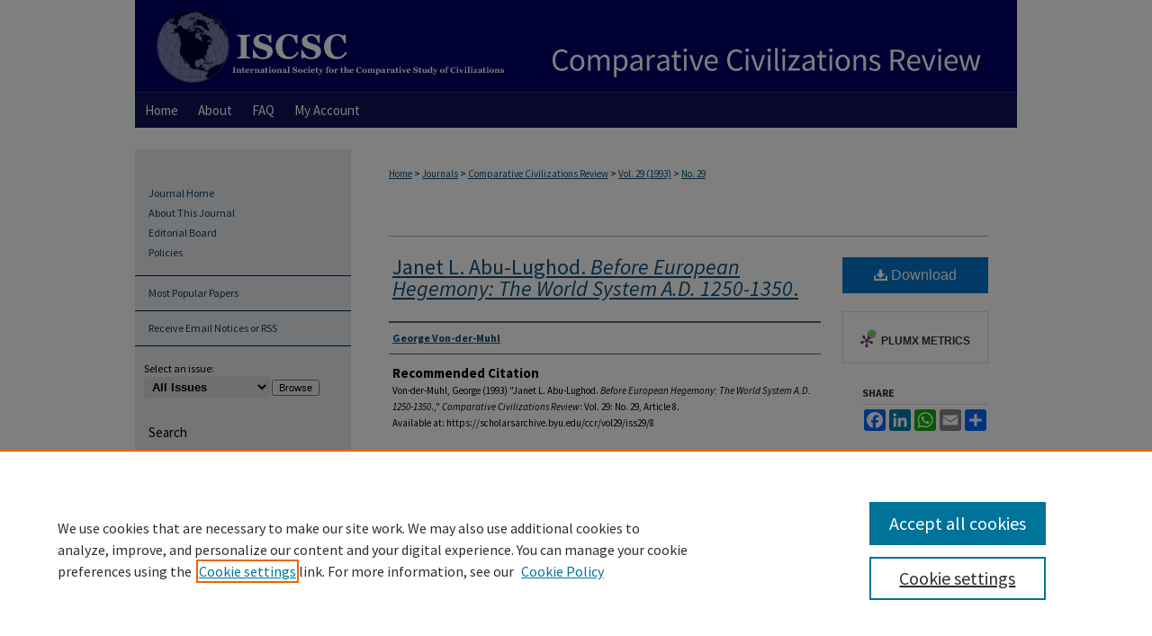

--- FILE ---
content_type: text/html; charset=UTF-8
request_url: https://scholarsarchive.byu.edu/ccr/vol29/iss29/8/
body_size: 7374
content:

<!DOCTYPE html>
<html lang="en">
<head><!-- inj yui3-seed: --><script type='text/javascript' src='//cdnjs.cloudflare.com/ajax/libs/yui/3.6.0/yui/yui-min.js'></script><script type='text/javascript' src='//ajax.googleapis.com/ajax/libs/jquery/1.10.2/jquery.min.js'></script><!-- Adobe Analytics --><script type='text/javascript' src='https://assets.adobedtm.com/4a848ae9611a/d0e96722185b/launch-d525bb0064d8.min.js'></script><script type='text/javascript' src=/assets/nr_browser_production.js></script>

<!-- def.1 -->
<meta charset="utf-8">
<meta name="viewport" content="width=device-width">
<title>
"Janet L. Abu-Lughod. <em>Before European Hegemony: The World System A." by George Von-der-Muhl
</title>


<!-- FILE article_meta-tags.inc --><!-- FILE: /srv/sequoia/main/data/assets/site/article_meta-tags.inc -->
<meta itemprop="name" content="Janet L. Abu-Lughod. <em>Before European Hegemony: The World System A.D. 1250-1350</em>.">
<meta property="og:title" content="Janet L. Abu-Lughod. <em>Before European Hegemony: The World System A.D. 1250-1350</em>.">
<meta name="twitter:title" content="Janet L. Abu-Lughod. <em>Before European Hegemony: The World System A.D. 1250-1350</em>.">
<meta property="article:author" content="George Von-der-Muhl">
<meta name="author" content="George Von-der-Muhl">
<meta name="robots" content="noodp, noydir">
<meta name="description" content="By George Von-der-Muhl, Published on 10/01/93">
<meta itemprop="description" content="By George Von-der-Muhl, Published on 10/01/93">
<meta name="twitter:description" content="By George Von-der-Muhl, Published on 10/01/93">
<meta property="og:description" content="By George Von-der-Muhl, Published on 10/01/93">
<meta name="bepress_citation_journal_title" content="Comparative Civilizations Review">
<meta name="bepress_citation_firstpage" content="8">
<meta name="bepress_citation_author" content="Von-der-Muhl, George">
<meta name="bepress_citation_title" content="Janet L. Abu-Lughod. <em>Before European Hegemony: The World System A.D. 1250-1350</em>.">
<meta name="bepress_citation_date" content="1993">
<meta name="bepress_citation_volume" content="29">
<meta name="bepress_citation_issue" content="29">
<!-- FILE: /srv/sequoia/main/data/assets/site/ir_download_link.inc -->
<!-- FILE: /srv/sequoia/main/data/assets/site/article_meta-tags.inc (cont) -->
<meta name="bepress_citation_pdf_url" content="https://scholarsarchive.byu.edu/cgi/viewcontent.cgi?article=1296&amp;context=ccr">
<meta name="bepress_citation_abstract_html_url" content="https://scholarsarchive.byu.edu/ccr/vol29/iss29/8">
<meta name="bepress_citation_issn" content="0733-4540">
<meta name="bepress_citation_online_date" content="2016/11/15">
<meta name="viewport" content="width=device-width">
<!-- Additional Twitter data -->
<meta name="twitter:card" content="summary">
<!-- Additional Open Graph data -->
<meta property="og:type" content="article">
<meta property="og:url" content="https://scholarsarchive.byu.edu/ccr/vol29/iss29/8">
<meta property="og:site_name" content="BYU ScholarsArchive">




<!-- FILE: article_meta-tags.inc (cont) -->
<meta name="bepress_is_article_cover_page" content="1">


<!-- sh.1 -->
<link rel="stylesheet" href="/ccr/ir-journal-style.css" type="text/css" media="screen">
<link rel="alternate" type="application/rss+xml" title="Comparative Civilizations Review Newsfeed" href="/ccr/recent.rss">
<link rel="shortcut icon" href="/favicon.ico" type="image/x-icon">

<link type="text/css" rel="stylesheet" href="/assets/floatbox/floatbox.css">
<script type="text/javascript" src="/assets/jsUtilities.js"></script>
<script type="text/javascript" src="/assets/footnoteLinks.js"></script>
<link rel="stylesheet" href="/ir-print.css" type="text/css" media="print">
<!--[if IE]>
<link rel="stylesheet" href="/ir-ie.css" type="text/css" media="screen">
<![endif]-->
<!-- end sh.1 -->




<script type="text/javascript">var pageData = {"page":{"environment":"prod","productName":"bpdg","language":"en","name":"ir_journal:volume:issue:article","businessUnit":"els:rp:st"},"visitor":{}};</script>

</head>
<body >
<!-- FILE /srv/sequoia/main/data/assets/site/ir_journal/header.pregen -->

	<!-- FILE: /srv/sequoia/main/data/journals/scholarsarchive.byu.edu/ccr/assets/header_custom.inc --><!-- FILE: /srv/sequoia/main/data/assets/site/mobile_nav.inc --><!--[if !IE]>-->
<script src="/assets/scripts/dc-mobile/dc-responsive-nav.js"></script>

<header id="mobile-nav" class="nav-down device-fixed-height" style="visibility: hidden;">
  
  
  <nav class="nav-collapse">
    <ul>
      <li class="menu-item active device-fixed-width"><a href="https://scholarsarchive.byu.edu" title="Home" data-scroll >Home</a></li>
      <li class="menu-item device-fixed-width"><a href="https://scholarsarchive.byu.edu/do/search/advanced/" title="Search" data-scroll ><i class="icon-search"></i> Search</a></li>
      <li class="menu-item device-fixed-width"><a href="https://scholarsarchive.byu.edu/communities.html" title="Browse" data-scroll >Browse Collections</a></li>
      <li class="menu-item device-fixed-width"><a href="/cgi/myaccount.cgi?context=" title="My Account" data-scroll >My Account</a></li>
      <li class="menu-item device-fixed-width"><a href="https://scholarsarchive.byu.edu/about.html" title="About" data-scroll >About</a></li>
      <li class="menu-item device-fixed-width"><a href="https://network.bepress.com" title="Digital Commons Network" data-scroll ><img width="16" height="16" alt="DC Network" style="vertical-align:top;" src="/assets/md5images/8e240588cf8cd3a028768d4294acd7d3.png"> Digital Commons Network™</a></li>
    </ul>
  </nav>
</header>

<script src="/assets/scripts/dc-mobile/dc-mobile-nav.js"></script>
<!--<![endif]-->
<!-- FILE: /srv/sequoia/main/data/journals/scholarsarchive.byu.edu/ccr/assets/header_custom.inc (cont) -->

<div id="ccr">
	<div id="container">
		<a href="#main" class="skiplink" accesskey="2" >Skip to main content</a>

			
				<div id="header">
					<!-- FILE: /srv/sequoia/main/data/assets/site/ir_journal/ir_logo.inc -->




	




<!-- FILE: /srv/sequoia/main/data/journals/scholarsarchive.byu.edu/ccr/assets/header_custom.inc (cont) -->
					<div id="pagetitle">
						
						
							<h1>
								<a href="https://scholarsarchive.byu.edu/ccr" title="Comparative Civilizations Review" >
										Comparative Civilizations Review
								</a>
							</h1>
						
					</div>
				</div>
				<div id="navigation">
					<!-- FILE: /srv/sequoia/main/data/assets/site/ir_navigation.inc --><div id="tabs" role="navigation" aria-label="Main"><ul><li id="tabone"><a href="https://scholarsarchive.byu.edu" title="Home" ><span>Home</span></a></li><li id="tabtwo"><a href="https://scholarsarchive.byu.edu/about.html" title="About" ><span>About</span></a></li><li id="tabthree"><a href="https://scholarsarchive.byu.edu/faq.html" title="FAQ" ><span>FAQ</span></a></li><li id="tabfour"><a href="https://scholarsarchive.byu.edu/cgi/myaccount.cgi?context=" title="My Account" ><span>My Account</span></a></li></ul></div>


<!-- FILE: /srv/sequoia/main/data/journals/scholarsarchive.byu.edu/ccr/assets/header_custom.inc (cont) -->
				</div>
			

			

			
			
		<div id="wrapper">
			<div id="content">
				<div id="main" class="text">
					
<!-- FILE: /srv/sequoia/main/data/assets/site/ir_journal/ir_breadcrumb.inc -->
	<ul id="pager">
		<li>&nbsp;</li>
		 
		<li>&nbsp;</li> 
		
	</ul>

<div class="crumbs" role="navigation" aria-label="Breadcrumb">
	<p>
		

		
		
		
			<a href="https://scholarsarchive.byu.edu" class="ignore" >Home</a>
		
		
		
		
		
		
		
		
		 <span aria-hidden="true">&gt;</span> 
			<a href="https://scholarsarchive.byu.edu/journals" class="ignore" >Journals</a>
		
		
		
		
		
		 <span aria-hidden="true">&gt;</span> 
			<a href="https://scholarsarchive.byu.edu/ccr" class="ignore" >Comparative Civilizations Review</a>
		
		
		
		 <span aria-hidden="true">&gt;</span> 
			<a href="https://scholarsarchive.byu.edu/ccr/vol29" class="ignore" >Vol. 29 (1993)</a>
		
		
		
		
		
		
		 <span aria-hidden="true">&gt;</span> 
			<a href="https://scholarsarchive.byu.edu/ccr/vol29/iss29" class="ignore" >No. 29</a>
		
		
		
		
		
	</p>
</div>

<div class="clear">&nbsp;</div>
<!-- FILE: /srv/sequoia/main/data/journals/scholarsarchive.byu.edu/ccr/assets/header_custom.inc (cont) -->


	<!-- FILE: /srv/sequoia/main/data/assets/site/ir_journal/volume/issue/ir_journal_logo.inc -->





 





<!-- FILE: /srv/sequoia/main/data/journals/scholarsarchive.byu.edu/ccr/assets/header_custom.inc (cont) -->

<!-- FILE: /srv/sequoia/main/data/assets/site/ir_journal/header.pregen (cont) -->

<script type="text/javascript" src="/assets/floatbox/floatbox.js"></script>
<!-- FILE: /srv/sequoia/main/data/assets/site/ir_journal/article_info.inc --><!-- FILE: /srv/sequoia/main/data/assets/site/openurl.inc -->
<!-- FILE: /srv/sequoia/main/data/assets/site/ir_journal/article_info.inc (cont) -->
<!-- FILE: /srv/sequoia/main/data/assets/site/ir_download_link.inc -->
<!-- FILE: /srv/sequoia/main/data/assets/site/ir_journal/article_info.inc (cont) -->
<!-- FILE: /srv/sequoia/main/data/assets/site/ir_journal/ir_article_header.inc --><div id="sub">
<div id="alpha"><!-- FILE: /srv/sequoia/main/data/assets/site/ir_journal/article_info.inc (cont) --><div id='title' class='element'>
<h1><a href='https://scholarsarchive.byu.edu/cgi/viewcontent.cgi?article=1296&amp;context=ccr'>Janet L. Abu-Lughod. <em>Before European Hegemony: The World System A.D. 1250-1350</em>.</a></h1>
</div>
<div class='clear'></div>
<div id='authors' class='element'>
<h2 class='visually-hidden'>Authors</h2>
<p class="author"><a href='https://scholarsarchive.byu.edu/do/search/?q=author%3A%22George%20Von-der-Muhl%22&start=0&context=5485626'><strong>George Von-der-Muhl</strong></a><br />
</p></div>
<div class='clear'></div>
<div id='recommended_citation' class='element'>
<h2 class='field-heading'>Recommended Citation</h2>
<!-- FILE: /srv/sequoia/main/data/assets/site/ir_journal/ir_citation.inc -->
<p class="citation">
Von-der-Muhl, George
(1993)
"Janet L. Abu-Lughod. <em>Before European Hegemony: The World System A.D. 1250-1350</em>.,"
<em>Comparative Civilizations Review</em>: Vol. 29:
No.
29, Article 8.
<br>
Available at:
https://scholarsarchive.byu.edu/ccr/vol29/iss29/8</p>
<!-- FILE: /srv/sequoia/main/data/assets/site/ir_journal/article_info.inc (cont) --></div>
<div class='clear'></div>
</div>
    </div>
    <div id='beta_7-3'>
<!-- FILE: /srv/sequoia/main/data/assets/site/info_box_7_3.inc --><!-- FILE: /srv/sequoia/main/data/assets/site/openurl.inc -->
<!-- FILE: /srv/sequoia/main/data/assets/site/info_box_7_3.inc (cont) -->
<!-- FILE: /srv/sequoia/main/data/assets/site/ir_download_link.inc -->
<!-- FILE: /srv/sequoia/main/data/assets/site/info_box_7_3.inc (cont) -->
	<!-- FILE: /srv/sequoia/main/data/assets/site/info_box_download_button.inc --><div class="aside download-button">
      <a id="pdf" class="btn" href="https://scholarsarchive.byu.edu/cgi/viewcontent.cgi?article=1296&amp;context=ccr" title="PDF (813&nbsp;KB) opens in new window" target="_blank" > 
    	<i class="icon-download-alt" aria-hidden="true"></i>
        Download
      </a>
</div>
<!-- FILE: /srv/sequoia/main/data/assets/site/info_box_7_3.inc (cont) -->
	<!-- FILE: /srv/sequoia/main/data/assets/site/info_box_embargo.inc -->
<!-- FILE: /srv/sequoia/main/data/assets/site/info_box_7_3.inc (cont) -->
<!-- FILE: /srv/sequoia/main/data/assets/site/info_box_custom_upper.inc -->
<!-- FILE: /srv/sequoia/main/data/assets/site/info_box_7_3.inc (cont) -->
<!-- FILE: /srv/sequoia/main/data/assets/site/info_box_openurl.inc -->
<!-- FILE: /srv/sequoia/main/data/assets/site/info_box_7_3.inc (cont) -->
<!-- FILE: /srv/sequoia/main/data/assets/site/info_box_article_metrics.inc -->
<div id="article-stats" class="aside hidden">
    <p class="article-downloads-wrapper hidden"><span id="article-downloads"></span> DOWNLOADS</p>
    <p class="article-stats-date hidden">Since November 15, 2016</p>
    <p class="article-plum-metrics">
        <a href="https://plu.mx/plum/a/?repo_url=https://scholarsarchive.byu.edu/ccr/vol29/iss29/8" class="plumx-plum-print-popup plum-bigben-theme" data-badge="true" data-hide-when-empty="true" ></a>
    </p>
</div>
<script type="text/javascript" src="//cdn.plu.mx/widget-popup.js"></script>
<!-- Article Download Counts -->
<script type="text/javascript" src="/assets/scripts/article-downloads.pack.js"></script>
<script type="text/javascript">
    insertDownloads(9379452);
</script>
<!-- Add border to Plum badge & download counts when visible -->
<script>
// bind to event when PlumX widget loads
jQuery('body').bind('plum:widget-load', function(e){
// if Plum badge is visible
  if (jQuery('.PlumX-Popup').length) {
// remove 'hidden' class
  jQuery('#article-stats').removeClass('hidden');
  jQuery('.article-stats-date').addClass('plum-border');
  }
});
// bind to event when page loads
jQuery(window).bind('load',function(e){
// if DC downloads are visible
  if (jQuery('#article-downloads').text().length > 0) {
// add border to aside
  jQuery('#article-stats').removeClass('hidden');
  }
});
</script>
<!-- Adobe Analytics: Download Click Tracker -->
<script>
$(function() {
  // Download button click event tracker for PDFs
  $(".aside.download-button").on("click", "a#pdf", function(event) {
    pageDataTracker.trackEvent('navigationClick', {
      link: {
          location: 'aside download-button',
          name: 'pdf'
      }
    });
  });
  // Download button click event tracker for native files
  $(".aside.download-button").on("click", "a#native", function(event) {
    pageDataTracker.trackEvent('navigationClick', {
        link: {
            location: 'aside download-button',
            name: 'native'
        }
     });
  });
});
</script>
<!-- FILE: /srv/sequoia/main/data/assets/site/info_box_7_3.inc (cont) -->
	<!-- FILE: /srv/sequoia/main/data/assets/site/info_box_disciplines.inc -->
<!-- FILE: /srv/sequoia/main/data/assets/site/info_box_7_3.inc (cont) -->
<!-- FILE: /srv/sequoia/main/data/assets/site/bookmark_widget.inc -->
<div id="share" class="aside">
<h2>Share</h2>
	<div class="a2a_kit a2a_kit_size_24 a2a_default_style">
    	<a class="a2a_button_facebook"></a>
    	<a class="a2a_button_linkedin"></a>
		<a class="a2a_button_whatsapp"></a>
		<a class="a2a_button_email"></a>
    	<a class="a2a_dd"></a>
    	<script async src="https://static.addtoany.com/menu/page.js"></script>
	</div>
</div>
<!-- FILE: /srv/sequoia/main/data/assets/site/info_box_7_3.inc (cont) -->
<!-- FILE: /srv/sequoia/main/data/assets/site/info_box_geolocate.inc --><!-- FILE: /srv/sequoia/main/data/assets/site/ir_geolocate_enabled_and_displayed.inc -->
<!-- FILE: /srv/sequoia/main/data/assets/site/info_box_geolocate.inc (cont) -->
<!-- FILE: /srv/sequoia/main/data/assets/site/info_box_7_3.inc (cont) -->
	<!-- FILE: /srv/sequoia/main/data/assets/site/zotero_coins.inc -->
<span class="Z3988" title="ctx_ver=Z39.88-2004&amp;rft_val_fmt=info%3Aofi%2Ffmt%3Akev%3Amtx%3Ajournal&amp;rft_id=https%3A%2F%2Fscholarsarchive.byu.edu%2Fccr%2Fvol29%2Fiss29%2F8&amp;rft.atitle=Janet%20L.%20Abu-Lughod.%20%3Cem%3EBefore%20European%20Hegemony%3A%20The%20World%20System%20A.D.%201250-1350%3C%2Fem%3E.&amp;rft.aufirst=George&amp;rft.aulast=Von-der-Muhl&amp;rft.jtitle=Comparative%20Civilizations%20Review&amp;rft.volume=29&amp;rft.issue=29&amp;rft.issn=0733-4540&amp;rft.date=1993-10-01">COinS</span>
<!-- FILE: /srv/sequoia/main/data/assets/site/info_box_7_3.inc (cont) -->
<!-- FILE: /srv/sequoia/main/data/scholarsarchive.byu.edu/assets/info_box_custom_lower.inc -->
<!-- FILE: /srv/sequoia/main/data/assets/site/info_box_7_3.inc (cont) -->
<!-- FILE: /srv/sequoia/main/data/assets/site/ir_journal/article_info.inc (cont) --></div>
<div class='clear'>&nbsp;</div>
<!-- FILE: /srv/sequoia/main/data/assets/site/ir_article_custom_fields.inc -->
<!-- FILE: /srv/sequoia/main/data/assets/site/ir_journal/article_info.inc (cont) -->
<!-- FILE: /srv/sequoia/main/data/assets/site/ir_journal/volume/issue/article/index.html (cont) --> 

<!-- FILE /srv/sequoia/main/data/assets/site/ir_journal/footer.pregen -->

	<!-- FILE: /srv/sequoia/main/data/assets/site/ir_journal/footer_custom_7_8.inc -->				</div>

<div class="verticalalign">&nbsp;</div>
<div class="clear">&nbsp;</div>

			</div>

				<div id="sidebar">
					<!-- FILE: /srv/sequoia/main/data/assets/site/ir_journal/ir_journal_sidebar_7_8.inc -->

	<!-- FILE: /srv/sequoia/main/data/assets/site/ir_journal/ir_journal_sidebar_links_7_8.inc --><ul class="sb-custom-journal">
	<li class="sb-home">
		<a href="https://scholarsarchive.byu.edu/ccr" title="Comparative Civilizations Review" accesskey="1" >
				Journal Home
		</a>
	</li>
		<li class="sb-about">
			<a href="https://scholarsarchive.byu.edu/ccr/about.html" >
				About This Journal
			</a>
		</li>
		<li class="sb-ed-board">
			<a href="https://scholarsarchive.byu.edu/ccr/editorialboard.html" >
				Editorial Board
			</a>
		</li>
		<li class="sb-policies">
			<a href="https://scholarsarchive.byu.edu/ccr/policies.html" >
				Policies
			</a>
		</li>
</ul><!-- FILE: /srv/sequoia/main/data/assets/site/ir_journal/ir_journal_sidebar_7_8.inc (cont) -->
		<!-- FILE: /srv/sequoia/main/data/assets/site/urc_badge.inc -->
<!-- FILE: /srv/sequoia/main/data/assets/site/ir_journal/ir_journal_sidebar_7_8.inc (cont) -->
	<!-- FILE: /srv/sequoia/main/data/assets/site/ir_journal/ir_journal_navcontainer_7_8.inc --><div id="navcontainer">
	<ul id="navlist">
			<li class="sb-popular">
				<a href="https://scholarsarchive.byu.edu/ccr/topdownloads.html" title="View the top downloaded papers" >
						Most Popular Papers
				</a>
			</li>
			<li class="sb-rss">
				<a href="https://scholarsarchive.byu.edu/ccr/announcements.html" title="Receive notifications of new content" >
					Receive Email Notices or RSS
				</a>
			</li>
	</ul>
<!-- FILE: /srv/sequoia/main/data/assets/site/ir_journal/ir_journal_special_issue_7_8.inc -->
<!-- FILE: /srv/sequoia/main/data/assets/site/ir_journal/ir_journal_navcontainer_7_8.inc (cont) -->
</div><!-- FILE: /srv/sequoia/main/data/assets/site/ir_journal/ir_journal_sidebar_7_8.inc (cont) -->
	<!-- FILE: /srv/sequoia/main/data/assets/site/ir_journal/ir_journal_sidebar_search_7_8.inc --><div class="sidebar-search">
	<form method="post" action="https://scholarsarchive.byu.edu/cgi/redirect.cgi" id="browse">
		<label for="url">
			Select an issue:
		</label>
			<br>
		<!-- FILE: /srv/sequoia/main/data/journals/scholarsarchive.byu.edu/ccr/assets/ir_journal_volume_issue_popup_7_8.inc --><div>
	<span class="border">
							<select name="url" id="url">
						<option value="https://scholarsarchive.byu.edu/ccr/all_issues.html">
							All Issues
						</option>
									<option value="https://scholarsarchive.byu.edu/ccr/vol93/iss1">
										2025
									</option>
									<option value="https://scholarsarchive.byu.edu/ccr/vol92/iss1">
										2025
									</option>
									<option value="https://scholarsarchive.byu.edu/ccr/vol91/iss1">
										2024
									</option>
									<option value="https://scholarsarchive.byu.edu/ccr/vol90/iss1">
										2024
									</option>
									<option value="https://scholarsarchive.byu.edu/ccr/vol89/iss89">
										2023
									</option>
									<option value="https://scholarsarchive.byu.edu/ccr/vol88/iss88">
										2023
									</option>
									<option value="https://scholarsarchive.byu.edu/ccr/vol87/iss87">
										2022
									</option>
									<option value="https://scholarsarchive.byu.edu/ccr/vol86/iss86">
										2022
									</option>
									<option value="https://scholarsarchive.byu.edu/ccr/vol85/iss85">
										2021
									</option>
									<option value="https://scholarsarchive.byu.edu/ccr/vol84/iss84">
										2021
									</option>
									<option value="https://scholarsarchive.byu.edu/ccr/vol83/iss83">
										2020
									</option>
									<option value="https://scholarsarchive.byu.edu/ccr/vol82/iss82">
										2020
									</option>
									<option value="https://scholarsarchive.byu.edu/ccr/vol81/iss81">
										2019
									</option>
									<option value="https://scholarsarchive.byu.edu/ccr/vol80/iss80">
										2019
									</option>
									<option value="https://scholarsarchive.byu.edu/ccr/vol79/iss79">
										2018
									</option>
									<option value="https://scholarsarchive.byu.edu/ccr/vol78/iss78">
										2018
									</option>
									<option value="https://scholarsarchive.byu.edu/ccr/vol77/iss77">
										2017
									</option>
									<option value="https://scholarsarchive.byu.edu/ccr/vol76/iss76">
										2017
									</option>
									<option value="https://scholarsarchive.byu.edu/ccr/vol75/iss75">
										2016
									</option>
									<option value="https://scholarsarchive.byu.edu/ccr/vol74/iss74">
										2016
									</option>
									<option value="https://scholarsarchive.byu.edu/ccr/vol73/iss73">
										2015
									</option>
									<option value="https://scholarsarchive.byu.edu/ccr/vol72/iss72">
										2015
									</option>
									<option value="https://scholarsarchive.byu.edu/ccr/vol71/iss71">
										2014
									</option>
									<option value="https://scholarsarchive.byu.edu/ccr/vol70/iss70">
										2014
									</option>
									<option value="https://scholarsarchive.byu.edu/ccr/vol69/iss69">
										2013
									</option>
									<option value="https://scholarsarchive.byu.edu/ccr/vol68/iss68">
										2013
									</option>
									<option value="https://scholarsarchive.byu.edu/ccr/vol67/iss67">
										2012
									</option>
									<option value="https://scholarsarchive.byu.edu/ccr/vol66/iss66">
										2012
									</option>
									<option value="https://scholarsarchive.byu.edu/ccr/vol65/iss65">
										2011
									</option>
									<option value="https://scholarsarchive.byu.edu/ccr/vol64/iss64">
										2011
									</option>
									<option value="https://scholarsarchive.byu.edu/ccr/vol63/iss63">
										2010
									</option>
									<option value="https://scholarsarchive.byu.edu/ccr/vol62/iss62">
										2010
									</option>
									<option value="https://scholarsarchive.byu.edu/ccr/vol61/iss61">
										2009
									</option>
									<option value="https://scholarsarchive.byu.edu/ccr/vol60/iss60">
										2009
									</option>
									<option value="https://scholarsarchive.byu.edu/ccr/vol59/iss59">
										2008
									</option>
									<option value="https://scholarsarchive.byu.edu/ccr/vol58/iss58">
										2008
									</option>
									<option value="https://scholarsarchive.byu.edu/ccr/vol57/iss57">
										2007
									</option>
									<option value="https://scholarsarchive.byu.edu/ccr/vol56/iss56">
										2007
									</option>
									<option value="https://scholarsarchive.byu.edu/ccr/vol55/iss55">
										2006
									</option>
									<option value="https://scholarsarchive.byu.edu/ccr/vol54/iss54">
										2006
									</option>
									<option value="https://scholarsarchive.byu.edu/ccr/vol53/iss53">
										2005
									</option>
									<option value="https://scholarsarchive.byu.edu/ccr/vol52/iss52">
										2005
									</option>
									<option value="https://scholarsarchive.byu.edu/ccr/vol51/iss51">
										2004
									</option>
									<option value="https://scholarsarchive.byu.edu/ccr/vol50/iss50">
										2004
									</option>
									<option value="https://scholarsarchive.byu.edu/ccr/vol49/iss49">
										2003
									</option>
									<option value="https://scholarsarchive.byu.edu/ccr/vol48/iss48">
										2003
									</option>
									<option value="https://scholarsarchive.byu.edu/ccr/vol47/iss47">
										2002
									</option>
									<option value="https://scholarsarchive.byu.edu/ccr/vol46/iss46">
										2002
									</option>
									<option value="https://scholarsarchive.byu.edu/ccr/vol45/iss45">
										2001
									</option>
									<option value="https://scholarsarchive.byu.edu/ccr/vol44/iss44">
										2001
									</option>
									<option value="https://scholarsarchive.byu.edu/ccr/vol43/iss43">
										2000
									</option>
									<option value="https://scholarsarchive.byu.edu/ccr/vol42/iss42">
										2000
									</option>
									<option value="https://scholarsarchive.byu.edu/ccr/vol41/iss41">
										1999
									</option>
									<option value="https://scholarsarchive.byu.edu/ccr/vol40/iss40">
										1999
									</option>
									<option value="https://scholarsarchive.byu.edu/ccr/vol39/iss39">
										1998
									</option>
									<option value="https://scholarsarchive.byu.edu/ccr/vol38/iss38">
										1998
									</option>
									<option value="https://scholarsarchive.byu.edu/ccr/vol37/iss37">
										1997
									</option>
									<option value="https://scholarsarchive.byu.edu/ccr/vol36/iss36">
										1997
									</option>
									<option value="https://scholarsarchive.byu.edu/ccr/vol35/iss35">
										1997
									</option>
									<option value="https://scholarsarchive.byu.edu/ccr/vol34/iss34">
										1996
									</option>
									<option value="https://scholarsarchive.byu.edu/ccr/vol33/iss33">
										1995
									</option>
									<option value="https://scholarsarchive.byu.edu/ccr/vol32/iss32">
										1995
									</option>
									<option value="https://scholarsarchive.byu.edu/ccr/vol31/iss31">
										1994
									</option>
									<option value="https://scholarsarchive.byu.edu/ccr/vol30/iss30">
										1994
									</option>
									<option value="https://scholarsarchive.byu.edu/ccr/vol29/iss29">
										1993
									</option>
									<option value="https://scholarsarchive.byu.edu/ccr/vol28/iss28">
										1993
									</option>
									<option value="https://scholarsarchive.byu.edu/ccr/vol27/iss27">
										1992
									</option>
									<option value="https://scholarsarchive.byu.edu/ccr/vol26/iss26">
										1992
									</option>
									<option value="https://scholarsarchive.byu.edu/ccr/vol25/iss25">
										1991
									</option>
									<option value="https://scholarsarchive.byu.edu/ccr/vol24/iss24">
										1991
									</option>
									<option value="https://scholarsarchive.byu.edu/ccr/vol23/iss23">
										1990
									</option>
									<option value="https://scholarsarchive.byu.edu/ccr/vol22/iss22">
										1990
									</option>
									<option value="https://scholarsarchive.byu.edu/ccr/vol21/iss21">
										1989
									</option>
									<option value="https://scholarsarchive.byu.edu/ccr/vol20/iss20">
										1989
									</option>
									<option value="https://scholarsarchive.byu.edu/ccr/vol19/iss19">
										1988
									</option>
									<option value="https://scholarsarchive.byu.edu/ccr/vol18/iss18">
										1988
									</option>
									<option value="https://scholarsarchive.byu.edu/ccr/vol17/iss17">
										1987
									</option>
									<option value="https://scholarsarchive.byu.edu/ccr/vol16/iss16">
										1987
									</option>
									<option value="https://scholarsarchive.byu.edu/ccr/vol15/iss15">
										1986
									</option>
									<option value="https://scholarsarchive.byu.edu/ccr/vol13/iss13">
										1985
									</option>
									<option value="https://scholarsarchive.byu.edu/ccr/vol12/iss12">
										1985
									</option>
									<option value="https://scholarsarchive.byu.edu/ccr/vol10/iss10">
										1985
									</option>
									<option value="https://scholarsarchive.byu.edu/ccr/vol9/iss9">
										1982
									</option>
									<option value="https://scholarsarchive.byu.edu/ccr/vol8/iss8">
										1982
									</option>
									<option value="https://scholarsarchive.byu.edu/ccr/vol7/iss7">
										1981
									</option>
									<option value="https://scholarsarchive.byu.edu/ccr/vol6/iss6">
										1981
									</option>
									<option value="https://scholarsarchive.byu.edu/ccr/vol5/iss5">
										1980
									</option>
									<option value="https://scholarsarchive.byu.edu/ccr/vol4/iss4">
										1980
									</option>
									<option value="https://scholarsarchive.byu.edu/ccr/vol3/iss3">
										1979
									</option>
									<option value="https://scholarsarchive.byu.edu/ccr/vol1/iss1">
										1979
									</option>
					</select>
		<input type="submit" value="Browse" class="searchbutton" style="font-size:11px;">
	</span>
</div><!-- FILE: /srv/sequoia/main/data/assets/site/ir_journal/ir_journal_sidebar_search_7_8.inc (cont) -->
			<div style="clear:left;">&nbsp;</div>
	</form>
	<!-- FILE: /srv/sequoia/main/data/assets/site/ir_sidebar_search_7_8.inc --><h2>Search</h2>
<form method='get' action='https://scholarsarchive.byu.edu/do/search/' id="sidebar-search">
	<label for="search" accesskey="4">
		Enter search terms:
	</label>
		<div>
			<span class="border">
				<input type="text" name='q' class="search" id="search">
			</span> 
			<input type="submit" value="Search" class="searchbutton" style="font-size:11px;">
		</div>
	<label for="context">
		Select context to search:
	</label> 
		<div>
			<span class="border">
				<select name="fq" id="context">
						<option value='virtual_ancestor_link:"https://scholarsarchive.byu.edu/ccr"'>in this journal</option>
					<option value='virtual_ancestor_link:"https://scholarsarchive.byu.edu"'>in this repository</option>
					<option value='virtual_ancestor_link:"http:/"'>across all repositories</option>
				</select>
			</span>
		</div>
</form>
<p class="advanced">
		<a href="https://scholarsarchive.byu.edu/do/search/advanced/?fq=virtual_ancestor_link:%22https://scholarsarchive.byu.edu/ccr%22" >
			Advanced Search
		</a>
</p>
<!-- FILE: /srv/sequoia/main/data/assets/site/ir_journal/ir_journal_sidebar_search_7_8.inc (cont) -->
</div>
<!-- FILE: /srv/sequoia/main/data/assets/site/ir_journal/ir_journal_sidebar_7_8.inc (cont) -->
	<!-- FILE: /srv/sequoia/main/data/scholarsarchive.byu.edu/assets/ir_journal/ir_journal_issn_7_8.inc -->	<div id="issn">
		<p class="sb-issn">ISSN: 0733-4540</p>
		<p class="sb-sa-issn">ScholarsArchive ISSN: 2572-4479</p>
	</div>
	<div class="clear">&nbsp;</div><!-- FILE: /srv/sequoia/main/data/assets/site/ir_journal/ir_journal_sidebar_7_8.inc (cont) -->
	<!-- FILE: /srv/sequoia/main/data/assets/site/ir_journal/ir_journal_custom_lower_7_8.inc --><!-- FILE: /srv/sequoia/main/data/assets/site/ir_journal/ir_journal_sidebar_7_8.inc (cont) -->
	<!-- FILE: /srv/sequoia/main/data/assets/site/ir_journal/ir_custom_sidebar_images.inc --><!-- FILE: /srv/sequoia/main/data/assets/site/ir_journal/ir_journal_sidebar_7_8.inc (cont) -->
	<!-- FILE: /srv/sequoia/main/data/assets/site/ir_sidebar_geolocate.inc --><!-- FILE: /srv/sequoia/main/data/assets/site/ir_geolocate_enabled_and_displayed.inc -->
<!-- FILE: /srv/sequoia/main/data/assets/site/ir_sidebar_geolocate.inc (cont) -->
<!-- FILE: /srv/sequoia/main/data/assets/site/ir_journal/ir_journal_sidebar_7_8.inc (cont) -->
	<!-- FILE: /srv/sequoia/main/data/assets/site/ir_journal/ir_journal_custom_lowest_7_8.inc --><!-- FILE: /srv/sequoia/main/data/assets/site/ir_journal/ir_journal_sidebar_7_8.inc (cont) -->

<!-- FILE: /srv/sequoia/main/data/assets/site/ir_journal/footer_custom_7_8.inc (cont) -->
						<div class="verticalalign">&nbsp;</div>
				</div>

		</div>

			<!-- FILE: /srv/sequoia/main/data/assets/site/ir_journal/ir_journal_footer_content.inc --><div id="footer" role="contentinfo">
<!-- FILE: /srv/sequoia/main/data/assets/site/ir_bepress_logo.inc --><div id="bepress">

<a href="https://www.elsevier.com/solutions/digital-commons" title="Elsevier - Digital Commons" >
	<em>Elsevier - Digital Commons</em>
</a>

</div>
<!-- FILE: /srv/sequoia/main/data/assets/site/ir_journal/ir_journal_footer_content.inc (cont) -->
    <p>
        <a href="https://scholarsarchive.byu.edu" title="Home page" accesskey="1" >Home</a> | 
        <a href="https://scholarsarchive.byu.edu/about.html" title="About" >About</a> | 
        <a href="https://scholarsarchive.byu.edu/faq.html" title="FAQ" >FAQ</a> | 
        <a href="/cgi/myaccount.cgi?context=" title="My Account Page" accesskey="3" >My Account</a> | 
        <a href="https://scholarsarchive.byu.edu/accessibility.html" title="Accessibility Statement" accesskey="0" >Accessibility Statement</a>
    </p>
    <p>
	
	
		<a class="secondary-link" href="https://www.bepress.com/privacy" title="Privacy Policy" >Privacy</a>
	
		<a class="secondary-link" href="https://www.bepress.com/copyright" title="Copyright Policy" >Copyright</a>	
    </p> 
</div>
<!-- FILE: /srv/sequoia/main/data/assets/site/ir_journal/footer_custom_7_8.inc (cont) -->

	</div>
</div>


<!-- FILE: /srv/sequoia/main/data/scholarsarchive.byu.edu/assets/ir_analytics.inc --><script>
  (function(i,s,o,g,r,a,m){i['GoogleAnalyticsObject']=r;i[r]=i[r]||function(){
  (i[r].q=i[r].q||[]).push(arguments)},i[r].l=1*new Date();a=s.createElement(o),
  m=s.getElementsByTagName(o)[0];a.async=1;a.src=g;m.parentNode.insertBefore(a,m)
  })(window,document,'script','//www.google-analytics.com/analytics.js','ga');

  ga('create', 'UA-50600994-11', 'byu.edu');
  ga('send', 'pageview');

</script>

<!-- SiteCatalyst code version: G.9. Copyright 1997-2004 Omniture, Inc. More info available at http://www.omniture.com --> <script language='JavaScript' type='text/javascript'>var s_pageName = 'ScholarsArchive - ' + document.title; var s_channel = 'ScholarsArchive'; var s_server = 'scholarsarchive.byu.edu<http://scholarsarchive.byu.edu>'; var s_pageType = s_prop1 = s_prop2 = s_prop3 = s_prop4 = s_prop5 = ''; //</script><script language='JavaScript' src='https://media.lib.byu.edu/assets/js/omniture/s_code_remote.js' type='text/javascript'></script> <!-- End SiteCatalyst code version: G.9. --><!-- FILE: /srv/sequoia/main/data/assets/site/ir_journal/footer_custom_7_8.inc (cont) -->

<!-- FILE: /srv/sequoia/main/data/assets/site/ir_journal/footer.pregen (cont) -->
<script type='text/javascript' src='/assets/scripts/bpbootstrap-20160726.pack.js'></script><script type='text/javascript'>BPBootstrap.init({appendCookie:''})</script></body></html>


--- FILE ---
content_type: text/css
request_url: https://scholarsarchive.byu.edu/ccr/ir-journal-style.css
body_size: -52
content:


	@import url("/ccr/ir-style.css");
	@import url("/ccr/ir-custom.css");
	@import url("/ccr/ir-local.css");



--- FILE ---
content_type: text/css
request_url: https://scholarsarchive.byu.edu/ccr/ir-local.css
body_size: 985
content:
/*
-----------------------------------------------
bepress IR local stylesheet.
Author:   Lani Goto
Version:  Aug 2015
PLEASE SAVE THIS FILE LOCALLY!
----------------------------------------------- */

/* Google font */

@import url(https://fonts.googleapis.com/css?family=Source+Sans+Pro:400,400italic,700,700italic);


/* Header */

#ccr #header {
	height: 102px; }

#ccr #header #logo {
	display: none; }

#ccr #header #pagetitle,
#ccr #header h1,
#ccr #header h1 a {
	width: 980px;
	height: 102px;
	padding: 0;
	margin: 0;
	display: block; }

#ccr #header h1 a {
	background: #010066 url(../assets/md5images/a6c39c64409248ad584b959a3f3e56d2.gif) top left no-repeat;
	text-indent: -9999px; }


/* Navigation */

#ccr #navigation {
	height: 39px;
	border-top: 1px solid #242379;
	margin-bottom: 24px; }

#ccr #navigation #tabs,
#ccr #navigation #tabs ul,
#ccr #navigation #tabs ul li {
	padding: 0;
	margin: 0; }

#ccr #navigation #tabs a {
	height: 39px;
	line-height: 39px;
	font-size: 15px;
	font-weight: 400;
	color: #fff;
	background-color: #100f59;
	padding: 0 11px;
	margin: 0;
	border: 0;
	float: left; }

#ccr #navigation #tabs a:hover,
#ccr #navigation #tabs a:active,
#ccr #navigation #tabs a:focus {
	text-decoration: underline; }


/* Sidebar */

#ccr #sidebar p.advanced a:link,
#ccr #sidebar p.advanced a:visited {
	color: #0d3f62;
	text-decoration: none; }

#ccr #sidebar a:hover,
#ccr #sidebar a:active,
#ccr #sidebar a:focus,
#ccr #sidebar p.advanced a:hover,
#ccr #sidebar p.advanced a:active,
#ccr #sidebar p.advanced a:focus {
	color: #000;
	text-decoration: underline; }

#ccr #sidebar ul#navlist {
	border-top: 1px solid #001948; }

#ccr #sidebar ul#navlist li a {
	color: #0d3f62;
	background-color: #e7ebf0;
	text-decoration: none;
	border-bottom: 1px solid #001948; }

#ccr #sidebar ul#navlist li a:hover,
#ccr #sidebar ul#navlist li a:active,
#ccr #sidebar ul#navlist li a:focus {
	color: #000;
	text-decoration: underline; }

#ccr #sidebar #sidebar-search label,
#ccr .sidebar-search #browse label,
#ccr #sidebar .sidebar-search h2,
#ccr #sidebar #issn p {
	color: #000; }

#ccr #sidebar .sidebar-search h2 {
	font-size: 15px;
	font-weight: 400;
	border-top: none;
	border-bottom: none; }


/* Main Content */

#ccr #content {
	background-color: transparent; }

#ccr #main.text a:link,
#ccr #main.text a:visited {
	color: #104e7b;
	text-decoration: underline; }

#ccr #main.text a:hover,
#ccr #main.text a:active,
#ccr #main.text a:focus {
	color: #000;
	text-decoration: underline; }	

#ccr #main.text h1 {
	font-size: 24px;
	font-weight: 400;
	margin-bottom: 10px;
	margin-top: 5px; }
	
#ccr .article-list h2 {
	font-size: 21px;
	font-weight: 400;
	background: transparent;
	border-bottom: 1px solid #bfbfbf; }
	
#ccr #main.text .doc a:link,
#ccr #main.text .doc a:visited {
	text-decoration: none; }

#ccr #main.text .doc a:hover,
#ccr #main.text .doc a:active,
#ccr #main.text .doc a:focus {
	text-decoration: underline; }


/* Footer */

#ccr #footer {
	margin-top: 24px; }

#ccr #footer,
#ccr #footer #bepress a {
	height: 75px;
	background-color: #e8e8e8; }

#ccr #footer p,
#ccr #footer p a {
	font-size: 12px;
	color: #0d3f62;
	text-decoration: none; }

#ccr #footer p a:hover,
#ccr #footer p a:active,
#ccr #footer p a:focus {
	color: #000;
	text-decoration: underline; }


/* Mobile */

.mbl #ccr #navigation {
	margin-bottom: 0; }

.mbl #ccr #footer {
	margin-top: 0; }